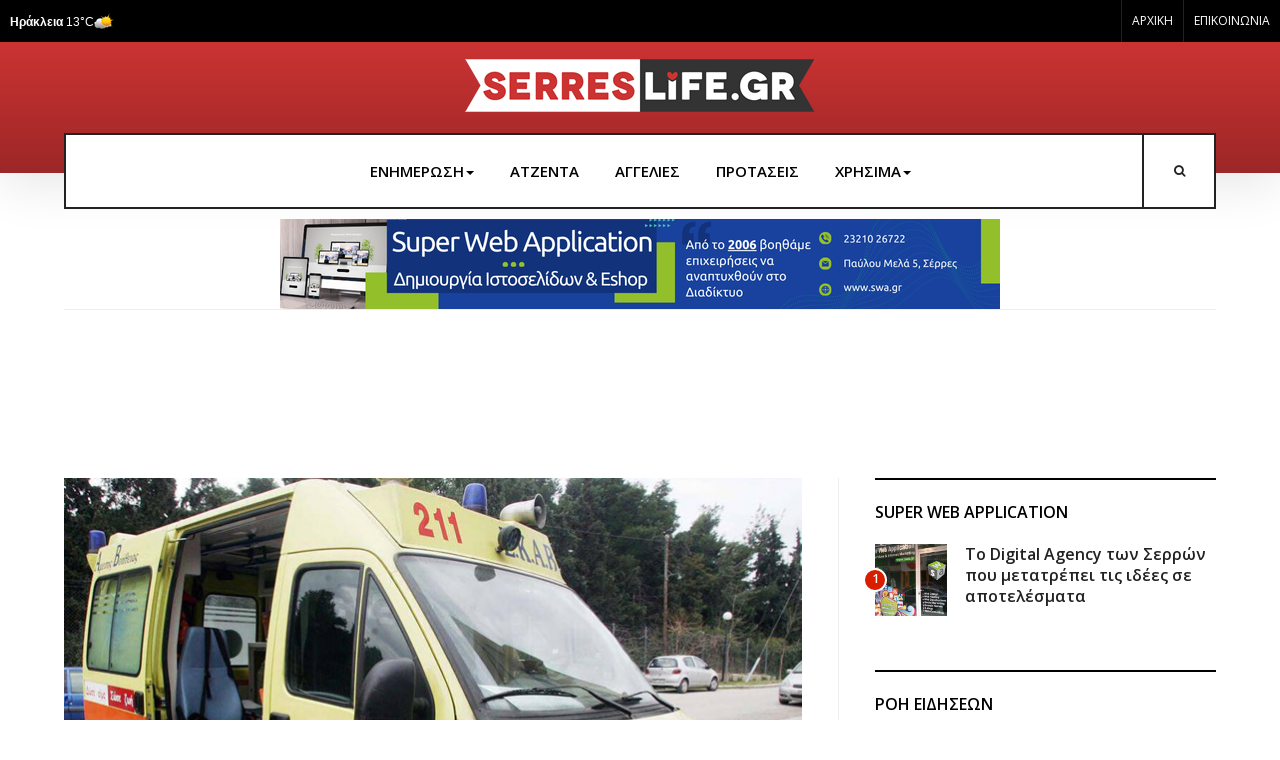

--- FILE ---
content_type: text/html; charset=utf-8
request_url: https://serreslife.gr/%CE%BA%CE%BF%CE%B9%CE%BD%CF%89%CE%BD%CE%B9%CE%B1/25602-%CE%B7%CE%BC%CE%B9%CF%86%CE%BF%CF%81%CF%84%CE%B7%CE%B3%CF%8C-%CF%80%CE%B1%CF%81%CE%AD%CF%83%CF%85%CF%81%CE%B5-%CE%BA%CE%B1%CE%B9-%CF%83%CE%BA%CF%8C%CF%84%CF%89%CF%83%CE%B5-45%CF%87%CF%81%CE%BF%CE%BD%CE%B7-%CF%83%CF%84%CE%B9%CF%82-%CF%83%CE%AD%CF%81%CF%81%CE%B5%CF%82.html
body_size: 11842
content:

<!DOCTYPE html>
<html lang="el-gr" dir="ltr"
  class='com_content view-article itemid-550 j31 mm-hover'>

<head>
  <base href="https://serreslife.gr/%CE%BA%CE%BF%CE%B9%CE%BD%CF%89%CE%BD%CE%B9%CE%B1/25602-%CE%B7%CE%BC%CE%B9%CF%86%CE%BF%CF%81%CF%84%CE%B7%CE%B3%CF%8C-%CF%80%CE%B1%CF%81%CE%AD%CF%83%CF%85%CF%81%CE%B5-%CE%BA%CE%B1%CE%B9-%CF%83%CE%BA%CF%8C%CF%84%CF%89%CF%83%CE%B5-45%CF%87%CF%81%CE%BF%CE%BD%CE%B7-%CF%83%CF%84%CE%B9%CF%82-%CF%83%CE%AD%CF%81%CF%81%CE%B5%CF%82.html" />
	<meta http-equiv="content-type" content="text/html; charset=utf-8" />
	<meta name="keywords" content="Ειδήσεις Σέρρες,Εκδηλώσεις Σέρρες,Επιχειρήσεις Σέρρες - Οδηγός Αγοράς Σερρών,serres news" />
	<meta name="og:title" content="Ημιφορτηγό παρέσυρε και σκότωσε 45χρονη στις Σέρρες" />
	<meta name="og:type" content="article" />
	<meta name="og:image" content="https://serreslife.gr/images/2019/ekav_big_foto.jpg" />
	<meta name="og:url" content="https://serreslife.gr/%CE%BA%CE%BF%CE%B9%CE%BD%CF%89%CE%BD%CE%B9%CE%B1/25602-%CE%B7%CE%BC%CE%B9%CF%86%CE%BF%CF%81%CF%84%CE%B7%CE%B3%CF%8C-%CF%80%CE%B1%CF%81%CE%AD%CF%83%CF%85%CF%81%CE%B5-%CE%BA%CE%B1%CE%B9-%CF%83%CE%BA%CF%8C%CF%84%CF%89%CF%83%CE%B5-45%CF%87%CF%81%CE%BF%CE%BD%CE%B7-%CF%83%CF%84%CE%B9%CF%82-%CF%83%CE%AD%CF%81%CF%81%CE%B5%CF%82.html" />
	<meta name="og:site_name" content="serresLife.gr - Ειδήσεις,εκδηλώσεις και ότι άλλο συμβαίνει στις Σέρρες" />
	<meta name="og:description" content="Πλήρης και έγκυρη ενημέρωση από το μεγαλύτερο και πιο ενημερωμένο portal στο Ν.Σερρών - 1ο στην προτίμηση των Σερραίων από το 2008" />
	<meta name="fb:app_id" content="418850558223897" />
	<meta name="author" content="serreslife" />
	<meta name="twitter:card" content="summary_large_image" />
	<meta name="twitter:title" content="Ημιφορτηγό παρέσυρε και σκότωσε 45χρονη στις Σέρρες" />
	<meta name="twitter:description" content="Θανατηφόρο τροχαίο με θύμα μια γυναίκα η οποία παρασύρθηκε από ημιφορτηγό με ξένες πινακίδες σημειώθηκε το απόγευμα του Σαββάτου στις..." />
	<meta name="twitter:image:src" content="https://serreslife.gr/images/2019/ekav_big_foto.jpg" />
	<meta name="description" content="Θανατηφόρο τροχαίο με θύμα μια γυναίκα η οποία παρασύρθηκε από ημιφορτηγό με ξένες πινακίδες σημειώθηκε το απόγευμα του Σαββάτου στις 19:50 στον Εθνικό Δρόμο..." />
	<meta name="generator" content="Joomla! - Open Source Content Management" />
	<title>Ημιφορτηγό παρέσυρε και σκότωσε 45χρονη στις Σέρρες</title>
	<link href="/templates/ja_allure/favicon.ico" rel="shortcut icon" type="image/vnd.microsoft.icon" />
	<link href="https://serreslife.gr/component/search/?Itemid=550&amp;catid=91&amp;id=25602&amp;format=opensearch" rel="search" title="Αναζήτηση serresLife.gr - Ειδήσεις,εκδηλώσεις και ότι άλλο συμβαίνει στις Σέρρες" type="application/opensearchdescription+xml" />
	<link href="/t3-assets/css/css-ca791-89483.css" rel="stylesheet" type="text/css" media="all" />
	<link href="/t3-assets/css/css-d840b-22600.css" rel="stylesheet" type="text/css" media="all" />
	<link href="https://fonts.googleapis.com/css?family=Open+Sans:400,500,600" rel="stylesheet" type="text/css" />
	<link href="/t3-assets/css/css-c4e5c-27222.css" rel="stylesheet" type="text/css" media="all" />
	<script src="/t3-assets/js/js-6176a-22600.js" type="text/javascript"></script>
	<script type="text/javascript">
jQuery(function($){ initTooltips(); $("body").on("subform-row-add", initTooltips); function initTooltips (event, container) { container = container || document;$(container).find(".hasTooltip").tooltip({"html": true,"container": "body"});} });jQuery(window).on('load',  function() {
				new JCaption('img.caption');
			});
	</script>
	<!-- Start: Google Structured Data -->
            
<script type="application/ld+json">
{
    "@context": "https://schema.org",
    "@type": "WebSite",
    "url": "https://www.serreslife.gr/",
    "potentialAction": {
        "@type": "SearchAction",
        "target": "https://serreslife.gr/index.php?option=com_finder&q={search_term}",
        "query-input": "required name=search_term"
    }
}
</script>

<script type="application/ld+json">
{
    "@context": "https://schema.org",
    "@type": "Organization",
    "url": "https://www.serreslife.gr/",
    "logo": "https://serreslife.gr/images/logo1.png"
}
</script>

<script type="application/ld+json">
{
    "@context": "https://schema.org",
    "@type": "Organization",
    "name": "serresLife.gr",
    "url": "https://www.serreslife.gr/",
    "sameAs": [
        "https://www.facebook.com/serreslife.gr",
        "https://twitter.com/serreslife",
        "https://plus.google.com/108556562671789749877",
        "https://www.instagram.com/serreslife/"
    ]
}
</script>

<script type="application/ld+json">
{
    "@context": "https://schema.org",
    "@type": "BreadcrumbList",
    "itemListElement": [
        {
            "@type": "ListItem",
            "position": 1,
            "item": {
                "@id": "https://serreslife.gr/",
                "name": "Αρχική"
            }
        },
        {
            "@type": "ListItem",
            "position": 2,
            "item": {
                "@id": "https://serreslife.gr/κοινωνια.html",
                "name": "ΚΟΙΝΩΝΙΑ"
            }
        },
        {
            "@type": "ListItem",
            "position": 3,
            "item": {
                "@id": "https://serreslife.gr/%CE%BA%CE%BF%CE%B9%CE%BD%CF%89%CE%BD%CE%B9%CE%B1/25602-%CE%B7%CE%BC%CE%B9%CF%86%CE%BF%CF%81%CF%84%CE%B7%CE%B3%CF%8C-%CF%80%CE%B1%CF%81%CE%AD%CF%83%CF%85%CF%81%CE%B5-%CE%BA%CE%B1%CE%B9-%CF%83%CE%BA%CF%8C%CF%84%CF%89%CF%83%CE%B5-45%CF%87%CF%81%CE%BF%CE%BD%CE%B7-%CF%83%CF%84%CE%B9%CF%82-%CF%83%CE%AD%CF%81%CF%81%CE%B5%CF%82.html",
                "name": "Ημιφορτηγό παρέσυρε και σκότωσε 45χρονη στις Σέρρες"
            }
        }
    ]
}
</script>
            <!-- End: Google Structured Data -->
	<meta property="og:title" content="Ημιφορτηγό παρέσυρε και σκότωσε 45χρονη στις Σέρρες" />
	<meta property="og:type" content="article" />
	<meta property="og:image" content="https://serreslife.gr/images/2019/ekav_big_foto.jpg" />
	<meta property="og:url" content="https://serreslife.gr/%CE%BA%CE%BF%CE%B9%CE%BD%CF%89%CE%BD%CE%B9%CE%B1/25602-%CE%B7%CE%BC%CE%B9%CF%86%CE%BF%CF%81%CF%84%CE%B7%CE%B3%CF%8C-%CF%80%CE%B1%CF%81%CE%AD%CF%83%CF%85%CF%81%CE%B5-%CE%BA%CE%B1%CE%B9-%CF%83%CE%BA%CF%8C%CF%84%CF%89%CF%83%CE%B5-45%CF%87%CF%81%CE%BF%CE%BD%CE%B7-%CF%83%CF%84%CE%B9%CF%82-%CF%83%CE%AD%CF%81%CF%81%CE%B5%CF%82.html" />
	<meta property="og:locale" content="el_GR" />
	<meta property="og:site_name" content="serresLife.gr - Ειδήσεις,εκδηλώσεις και ότι άλλο συμβαίνει στις Σέρρες" />
	<meta property="og:description" content="Θανατηφόρο τροχαίο με θύμα μια γυναίκα η οποία παρασύρθηκε από ημιφορτηγό με ξένες πινακίδες σημειώθηκε το απόγευμα του Σαββάτου στις 19:50 στον Εθνικό Δρόμο Σερρών – Προμαχώνα στο ύψος του Καμαρωτού." />
	<meta property="og:see_also" content="https://serreslife.gr/" />
	<meta property="profile:last_name" content="serreslife" />
	<meta property="fb:admins" content="90803558767" />
	<meta property="fb:app_id" content="418850558223897" />
	<meta property="article:published_time" content="2023-10-30 08:20:01" />
	<meta property="article:modified_time" content="2023-10-30 08:20:01" />
	<meta property="og:updated_time" content="2023-10-30 08:20:01" />

  
<!-- META FOR IOS & HANDHELD -->
	<meta name="viewport" content="width=device-width, initial-scale=1.0, maximum-scale=1.0, user-scalable=no"/>
	<style type="text/stylesheet">
		@-webkit-viewport   { width: device-width; }
		@-moz-viewport      { width: device-width; }
		@-ms-viewport       { width: device-width; }
		@-o-viewport        { width: device-width; }
		@viewport           { width: device-width; }
	</style>
	<script type="text/javascript">
		//<![CDATA[
		if (navigator.userAgent.match(/IEMobile\/10\.0/)) {
			var msViewportStyle = document.createElement("style");
			msViewportStyle.appendChild(
				document.createTextNode("@-ms-viewport{width:auto!important}")
			);
			document.getElementsByTagName("head")[0].appendChild(msViewportStyle);
		}
		//]]>
	</script>
<meta name="HandheldFriendly" content="true"/>
<meta name="apple-mobile-web-app-capable" content="YES"/>
<!-- //META FOR IOS & HANDHELD -->




<!-- Le HTML5 shim and media query for IE8 support -->
<!--[if lt IE 9]>
<script src="//cdnjs.cloudflare.com/ajax/libs/html5shiv/3.7.3/html5shiv.min.js"></script>
<script type="text/javascript" src="/plugins/system/t3/base-bs3/js/respond.min.js"></script>
<![endif]-->

<!-- You can add Google Analytics here or use T3 Injection feature -->

<style type="text/css"> @media print { body { display:none } } </style>

<script type="text/javascript">
document.addEventListener('dragstart', function(e){
    e.preventDefault();
});
document.addEventListener('copy', function(e){
    e.preventDefault();
	//alert('Το serresLife.gr Δεν Αντιγράφεται!');
});
</script>
<meta http-equiv="imagetoolbar" content="no">
<!-- Google tag (gtag.js) -->
<script async src="https://www.googletagmanager.com/gtag/js?id=UA-4154109-1"></script>
<script>
  window.dataLayer = window.dataLayer || [];
  function gtag(){dataLayer.push(arguments);}
  gtag('js', new Date());

  gtag('config', 'UA-4154109-1');
</script>
</head>

<body>

<div class="t3-wrapper"> <!-- Need this wrapper for off-canvas menu. Remove if you don't use of-canvas -->
  
<!-- TOPBAR -->
<div id="t3-topbar" class="clearfix t3-topbar">
      <div class="languageswitcherload pull-left">
      <!-- LANGUAGE SWITCHER -->
      <div class="languageswitcherload">
        

<div class="custom"  >
	<iframe scrolling="no" frameborder="0" class="weather" src="https://gr.k24.net/feeds/serreslife/" allowTransparency="true" style="height: 20px; width: 130px; background-color: #000000;"></iframe></div>

      </div>
      <!-- //LANGUAGE SWITCHER -->
    </div>
  
    <div class="topbar-right pull-right">
   <ul class="nav nav-pills nav-stacked menu">
<li class="item-101 default"><a href="/" class="">ΑΡΧΙΚΗ</a></li><li class="item-157"><a href="/contact-us.html" class="">ΕΠΙΚΟΙΝΩΝΙΑ</a></li></ul>

  </div>
  </div>
<!-- //TOPBAR -->


  
<!-- HEADER -->
<header id="t3-header" class="t3-header" >
	<!-- LOGO -->
	<div class="logo">
		<div class="logo-image logo-control">
			<a href="/" title="serresLife.gr - Το μεγαλύτερο portal των Σερρών">
									<img oncontextmenu="return false" class="logo-img" src="/images/logo.png" alt="serresLife.gr - Το μεγαλύτερο portal των Σερρών" />
													<img oncontextmenu="return false" class="logo-img-sm" src="/images/logo_mobile.png" alt="serresLife.gr - Το μεγαλύτερο portal των Σερρών" />
								<span>serresLife.gr - Το μεγαλύτερο portal των Σερρών</span>
			</a>
			<small class="site-slogan">The best portal in Serres</small>
		</div>
	</div>
	<!-- //LOGO -->
</header>
<!-- //HEADER -->


  
<!-- MAIN NAVIGATION -->
<nav id="t3-mainnav" class="wrap navbar navbar-default t3-mainnav has-search has-collapse ">
	<div class="container">
		<div class="wrap-items">
						<!-- HEAD SEARCH -->
			<div class="head-search-wrap ">
				<div class="search">
	<form action="/κοινωνια.html" method="post" class="form-inline form-search">
		<label for="mod-search-searchword" class="element-invisible">Αναζήτηση...</label> <input name="searchword" id="mod-search-searchword" maxlength="200"  class="form-control search-query" type="search" placeholder="Αναζήτηση..." />		<input type="hidden" name="task" value="search" />
		<input type="hidden" name="option" value="com_search" />
		<input type="hidden" name="Itemid" value="550" />
	</form>
</div>

			</div>
			<!-- //HEAD SEARCH -->
			
							<div class="t3-navbar-collapse navbar-collapse collapse"></div>
			
			<div class="t3-navbar navbar-collapse collapse">
						<ul class="nav navbar-nav">
			<li class="item-573 deeper dropdown parent">				<a class="dropdown-toggle" href="/"  data-toggle="dropdown">ΕΝΗΜΕΡΩΣΗ<em class="caret"></em></a>
				<ul class="dropdown-menu" role="menu"><li class="item-581">				<a href="/τοπικα.html" >ΤΟΠΙΚΑ</a>
				</li><li class="item-585 active">				<a href="/κοινωνια.html" >ΚΟΙΝΩΝΙΑ</a>
				</li><li class="item-587">				<a href="/αστυνομικα.html" >ΑΣΤΥΝΟΜΙΚΑ</a>
				</li><li class="item-586">				<a href="/δημοσ-σερρων.html" >ΔΗΜΟΣ ΣΕΡΡΩΝ</a>
				</li><li class="item-584">				<a href="/περιφερεια.html" >ΠΕΡΙΦΕΡΕΙΑ</a>
				</li><li class="item-583">				<a href="/πολιτικα.html" >ΠΟΛΙΤΙΚΑ</a>
				</li><li class="item-588">				<a href="/αθλητικα.html" >ΑΘΛΗΤΙΚΑ</a>
				</li><li class="item-589">				<a href="/αρθρα-αποψεισ.html" >ΑΠΟΨΕΙΣ</a>
				</li></ul></li><li class="item-593">				<a href="/πολιτιστικα.html" >ΑΤΖΕΝΤΑ</a>
				</li><li class="item-571">				<a href="/εργασια-σερρεσ.html" >ΑΓΓΕΛΙΕΣ</a>
				</li><li class="item-580">				<a href="/προτασεισ.html" >ΠΡΟΤΑΣΕΙΣ</a>
				</li><li class="item-574 deeper dropdown parent">				<a class="dropdown-toggle" href="#"  data-toggle="dropdown">ΧΡΗΣΙΜΑ<em class="caret"></em></a>
				<ul class="dropdown-menu" role="menu"><li class="item-575">				<a href="/blog/giatroiserres.html" >Γιατροί Σερρών</a>
				</li><li class="item-579">				<a href="/blog/farmakeiaserres.html" >Φαρμακεία Σερρών</a>
				</li><li class="item-576">				<a href="/blog/xrisimatilefwna.html" >Χρήσιμα Τηλέφωνα Σερρών</a>
				</li><li class="item-577">				<a href="/blog/cinemaserres.html" >Πάμε Σινεμά στις Σέρρες</a>
				</li><li class="item-605">				<a href="/blog/ο-καιρός-στις-σέρρες.html" >Ο καιρός στις Σέρρες</a>
				</li></ul></li>		</ul>
	
			</div>

						<!-- HEAD SEARCH -->
			<div class="head-search ">
				<button type="button" class="btn btn-search">
				  <span class="fa fa-search"></span>
				  <span class="fa fa-close"></span>
				  <span class="element-invisible">head-search</span>
				</button>
			</div>
			<!-- //HEAD SEARCH -->
			
			<!-- Brand and toggle get grouped for better mobile display -->
			<div class="navbar-header">
														<button type="button" class="navbar-toggle" data-toggle="collapse" data-target=".t3-navbar-collapse">
						<span class="fa fa-bars"></span>
						<span class="element-invisible">navbar-toggle</span>
					</button>
				
							</div>
		</div>
	</div>
</nav>
<!-- //MAIN NAVIGATION -->

<!-- //BANNER -->
<div class="container">
	<div class="banner-top">
 		

<div class="custom"  >
	<div align="center"><a href="https://www.swa.gr" target="_blank" rel="noopener"><img oncontextmenu="return false" src="/images/banners/swa25.png" alt="swa" /></a></div></div>

 	</div>
</div>
<!-- //BANNER -->


  


  

  
    

  


  
<!-- BANNER -->
<div class="banner-wrap">
  <div class="container">
  	<div class="banner-2">
      

<div class="custom"  >
	<div align="center">
<script async src="//pagead2.googlesyndication.com/pagead/js/adsbygoogle.js"></script>
<!-- Πλατιά Μεγάλη -->
<ins class="adsbygoogle"
     style="display:inline-block;width:970px;height:90px"
     data-ad-client="ca-pub-1361965285300698"
     data-ad-slot="5638541582"></ins>
<script>
(adsbygoogle = window.adsbygoogle || []).push({});
</script>
</div></div>

    </div>
  </div>
</div>
<!-- //BANNER -->


  

  


  
<div id="t3-mainbody" class="container t3-mainbody one-sidebar-right">
	<div class="row equal-height">

		<!-- MAIN CONTENT -->
		<div id="t3-content" class="t3-content col col-xs-12 col-sm-8">
			
			
<div class="item-page" itemscope itemtype="https://schema.org/Article">

	
	<!-- Article -->
	<article class="cat-purple" itemscope itemtype="http://schema.org/Article">
	  <meta itemscope itemprop="mainEntityOfPage"  itemType="https://schema.org/WebPage" itemid="https://google.com/article"/>
		<meta itemprop="inLanguage" content="el-GR" />

		<!-- Video - Gallery -->
				<div class="ja-media-content ">
					</div>
		<!-- // Video - Gallery -->
		<!-- Image full -->
					
	<div class="pull-left item-image article-image article-image-full">
    <span itemprop="image" itemscope itemtype="https://schema.org/ImageObject">
      <img
                src="/images/2019/ekav_big_foto.jpg"
        alt="" itemprop="url" />
      <meta itemprop="height" content="auto" />
      <meta itemprop="width" content="auto" />
    </span>
	</div>

				<!-- // Image full -->

					
<header class="article-header clearfix">
	<h1 class="article-title" itemprop="headline">
					<a href="/κοινωνια/25602-ημιφορτηγό-παρέσυρε-και-σκότωσε-45χρονη-στις-σέρρες.html" itemprop="url" title="Ημιφορτηγό παρέσυρε και σκότωσε 45χρονη στις Σέρρες">
				Ημιφορτηγό παρέσυρε και σκότωσε 45χρονη στις Σέρρες</a>
			</h1>

			</header>
				
				
		
  	<!-- Aside -->
				<!-- // Aside -->

		
				<meta itemprop="description" content="Θανατηφόρο τροχαίο με θύμα μια γυναίκα η οποία παρασύρθηκε από ημιφορτηγό με ξένες πινακίδες σημειώθηκε το απόγευμα του Σαββάτου στις 19:50 στον Εθνικό Δρόμο Σερρών – Προμαχώνα στο ύψος του Καμαρωτού." />
<meta itemprop="image" content="https://serreslife.gr/images/2019/ekav_big_foto.jpg" />
							
		
			
			<section class="article-content clearfix" itemprop="articleBody">
				<script async src="https://pagead2.googlesyndication.com/pagead/js/adsbygoogle.js?client=ca-pub-1361965285300698"
     crossorigin="anonymous"></script>
<ins class="adsbygoogle"
     style="display:block; text-align:center;"
     data-ad-layout="in-article"
     data-ad-format="fluid"
     data-ad-client="ca-pub-1361965285300698"
     data-ad-slot="4221412112"></ins>
<script>
     (adsbygoogle = window.adsbygoogle || []).push({});
</script><br><p>Θανατηφόρο τροχαίο με θύμα μια γυναίκα η οποία παρασύρθηκε από ημιφορτηγό με ξένες πινακίδες σημειώθηκε το απόγευμα του Σαββάτου στις 19:50 στον Εθνικό Δρόμο Σερρών – Προμαχώνα στο ύψος του Καμαρωτού.</p>
 
<p>Σύμφωνα με πληροφορίες της ΕΡΤ Σερρών η 45χρονη γυναίκα περπατούσε στην άκρη του δρόμου όταν και την παρέσυρε το ημιφορτηγό, που κινούνταν με κατεύθυνση προς Σέρρες τραυματίζοντας την θανάσιμα.</p>
<p>Αξίζει να σημειωθεί ότι την ίδια γυναίκα, που είναι από το Καμαρωτό, είχε παρασύρει και πάλι πριν από δύο χρόνια στο ίδιο σημείο φορτηγό αλλά τότε είχε επιζήσει.</p>
<p>Στο σημείο έσπευσαν αστυνομία και ασθενοφόρο του ΕΚΑΒ.</p>
<p>Τα αίτια του τροχαίου διερευνώνται από το τμήμα τροχαίας Σερρών.</p>
<hr />
<p><em>Πηγή: ΕΡΑ ΣΕΡΡΩΝ - Συντάκτης: Βασίλης Αναστασιάδης</em></p>
	  
<div class="well well-small">

<h2>Διαβάστε επίσης: </h2>

		
	<div class="row-fluid">
		<div class="span6 pull-left">
    
<ul>
   	<li>
			<span class="" title="Info::Created On: Mon, 24 Nov 2025, 07:59:27&lt;br /&gt;Number of views: 394&lt;br /&gt;">
				<a title="" href="/κοινωνια/26723-νεκρός-ο-86χρονος-κυνηγός-που-αγνοούνταν-στο-καλόκαστρο-σερρών.html" >Νεκρός ο 86χρονος κυνηγός που αγνοούνταν στο Καλόκαστρο Σερρών</a>
			</span>
		 
			<span class="jvrel_desctext">
				Τραγική κατάληξη είχε η επιχείρηση αναζήτησης του 86χρονου κυνηγού ο οποίος αγνοούνταν από το μεσημέρι της Παρασκευής σε ορεινή περιοχή στο Καλόκαστρο του Δήμου...			</span>
	</li>
</ul>
  
</div>
		<div class="span6 pull-right">
    
<ul>
   	<li>
			<span class="" title="Info::Created On: Fri, 14 Nov 2025, 08:32:20&lt;br /&gt;Number of views: 160&lt;br /&gt;">
				<a title="" href="/κοινωνια/26711-ξανά-ισόβια-στον-25χρονο-που-σκότωσε-20χρονο-στην-άνω-καμήλα-σερρών-για-λόγους-ερωτικής-αντιζηλίας.html" >Ξανά ισόβια στον 25χρονο που σκότωσε 20χρονο στην Άνω Καμήλα Σερρών για λόγους ερωτικής αντιζηλίας</a>
			</span>
		 
			<span class="jvrel_desctext">
				Σε ισόβια κάθειρξη καταδικάστηκε και από το Εφετείο ο 25χρονος, που σκότωσε έναν 20χρονο, στην Άνω Καμήλα Σερρών, καρφώνοντάς τον με μαχαίρι στην καρδιά, ενώ στ...			</span>
	</li>
</ul>
  
</div>
		<div class="clearfix"></div>
	</div>
		
	<div class="row-fluid">
		<div class="span6 pull-left">
    
<ul>
   	<li>
			<span class="" title="Info::Created On: Tue, 04 Nov 2025, 08:23:14&lt;br /&gt;Number of views: 1255&lt;br /&gt;">
				<a title="" href="/κοινωνια/26693-σέρρες-γέννησε-στο-ασθενοφόρο-καθ’-οδόν-για-το-νοσοκομείο.html" >Σέρρες: Γέννησε στο ασθενοφόρο καθ’ οδόν για το νοσοκομείο</a>
			</span>
		 
			<span class="jvrel_desctext">
				Σε ασθενοφόρο του ΕΚΑΒ, γέννησε έγκυος γυναίκα, κατευθυνόμενη προς το νοσοκομείο Σερρών.

Η ετοιμόγεννή γυναίκα πήγε στο Κ.Υ. Ηράκλειας και από δόθηκε η εντολ...			</span>
	</li>
</ul>
  
</div>
		<div class="span6 pull-right">
    
<ul>
   	<li>
			<span class="" title="Info::Created On: Thu, 30 Oct 2025, 07:56:33&lt;br /&gt;Number of views: 1064&lt;br /&gt;">
				<a title="" href="/κοινωνια/26689-οριοθετήθηκε-η-φωτιά-σε-εργοστάσιο-πέλλετ-στις-σέρρες.html" >Οριοθετήθηκε η φωτιά σε εργοστάσιο πέλλετ στις Σέρρες</a>
			</span>
		 
			<span class="jvrel_desctext">
				Συνεχίζεται το έργο της κατάσβεσης της φωτιάς που ξέσπασε στις 4 τα ξημερώματα στον αύλειο χώρο εργοστασίου πέλλετ στο Νέο Σούλι Σερρών.

Η φωτιά είναι πλέον ...			</span>
	</li>
</ul>
  
</div>
		<div class="clearfix"></div>
	</div>
		
	<div class="row-fluid">
		<div class="span6 pull-left">
    
<ul>
   	<li>
			<span class="" title="Info::Created On: Tue, 21 Oct 2025, 10:27:53&lt;br /&gt;Number of views: 2515&lt;br /&gt;">
				<a title="" href="/κοινωνια/26673-θλίψη-στις-σέρρες-«έφυγε»-από-τη-ζωή-ο-στέλιος-μετσιμενίδης.html" >Θλίψη στις Σέρρες: «Έφυγε» από τη ζωή ο Στέλιος Μετσιμενίδης</a>
			</span>
		 
			<span class="jvrel_desctext">
				Σοκαρισμένη είναι η κοινωνία των Σερρών από τον θάνατο του γνωστού επιχειρηματία Στέλιου Μετσιμενιδη.

Έφυγε ξαφνικά από τη ζωή, σε ηλικία 44 ετών, προδομένος...			</span>
	</li>
</ul>
  
</div>
		<div class="span6 pull-right">
    
<ul>
   	<li>
			<span class="" title="Info::Created On: Mon, 20 Oct 2025, 07:22:22&lt;br /&gt;Number of views: 961&lt;br /&gt;">
				<a title="" href="/κοινωνια/26668-βρέθηκε-ο-35χρονος-αγνοούμενος-από-τη-μαυροθάλασσα-σερρών.html" >Βρέθηκε ο 35χρονος αγνοούμενος από τη Μαυροθάλασσα Σερρών</a>
			</span>
		 
			<span class="jvrel_desctext">
				Αίσιο τέλος είχε η εξαφάνιση του 35χρονου Δημήτρη Ιωάννου από την Μαυροθάλασσα του Δήμου Βισαλτίας Σερρών.

Το ανακοίνωσε την Κυριακή 19/10 ο πρόεδρος της εθε...			</span>
	</li>
</ul>
  
</div>
		<div class="clearfix"></div>
	</div>
		
	<div class="row-fluid">
		<div class="span6 pull-left">
    
<ul>
   	<li>
			<span class="" title="Info::Created On: Tue, 14 Oct 2025, 11:36:20&lt;br /&gt;Number of views: 271&lt;br /&gt;">
				<a title="" href="/κοινωνια/26660-τροχαίο-στις-σέρρες-αυτοκίνητο-καρφώθηκε-σε-συνεργείο-μετά-από-σύγκρουση-με-σχολικό.html" >Τροχαίο στις Σέρρες: Αυτοκίνητο καρφώθηκε σε συνεργείο μετά από σύγκρουση με σχολικό</a>
			</span>
		 
			<span class="jvrel_desctext">
				Σοβαρό τροχαίο ατύχημα σημειώθηκε τη Δευτέρα στις Σέρρες, όπου αυτοκίνητο χτύπησε με σχολικό λεωφορείο, εξετράπη της πορείας του και καρφώθηκε σε τζαμαρία συνερ...			</span>
	</li>
</ul>
  
</div>
		<div class="span6 pull-right">
    
<ul>
   	<li>
			<span class="" title="Info::Created On: Tue, 07 Oct 2025, 09:36:00&lt;br /&gt;Number of views: 1939&lt;br /&gt;">
				<a title="" href="/κοινωνια/26644-νεκρή-γυναίκα-σε-τροχαίο-στην-ε-ο-σερρών-δράμας.html" >Νεκρή γυναίκα σε τροχαίο στην Ε.Ο. Σερρών Δράμας</a>
			</span>
		 
			<span class="jvrel_desctext">
				Τροχαίο δυστύχημα σημειώθηκε στις 09:45 στον Ε.Ο. Σερρών Δράμας λίγο πριν τη Νέα Ζίχνη στη διασταύρωση της Νέας Πέτρας. Σύμφωνα με πληροφορίες της ΕΡΤ Σερρών στ...			</span>
	</li>
</ul>
  
</div>
		<div class="clearfix"></div>
	</div>

</div>
<div align="center">
<script async src="https://pagead2.googlesyndication.com/pagead/js/adsbygoogle.js?client=ca-pub-1361965285300698"
     crossorigin="anonymous"></script>
<!-- inside_articles_new -->
<ins class="adsbygoogle"
     style="display:block"
     data-ad-client="ca-pub-1361965285300698"
     data-ad-slot="1791716980"
     data-ad-format="auto"
     data-full-width-responsive="true"></ins>
<script>
     (adsbygoogle = window.adsbygoogle || []).push({});
</script>
</div>			</section>

			<!-- Item tags -->
						<!-- // Item tags -->

			<!-- Footer -->
												<footer class="article-footer clearfix">
													<dl class="article-info  muted">

		
			<dt class="article-info-term">
													Πληροφοριακά Στοιχεία							</dt>

							
<dd class="createdby hasTooltip" itemprop="author" title="Γράφτηκε από τον/την ">
	By 
			<span itemprop="name">serreslife</span>
	  <span style="display: none;" itemprop="publisher" itemscope itemtype="https://schema.org/Organization">
  <span itemprop="logo" itemscope itemtype="https://schema.org/ImageObject">
    <img oncontextmenu="return false" src="https://serreslife.gr//templates/ja_allure/images/logo.png" alt="logo" itemprop="url" />
    <meta itemprop="width" content="auto" />
    <meta itemprop="height" content="auto" />
  </span>
  <meta itemprop="name" content="serreslife"/>
  </span>
</dd>
			
			
										<dd class="published hasTooltip" title="Δημοσιεύθηκε :  ">
				<i class="fa fa-calendar"></i>
				<time datetime="2023-10-30T08:20:01+00:00" itemprop="datePublished">
					30 Οκτ 2023          <meta  itemprop="datePublished" content="2023-10-30T08:20:01+00:00" />
          <meta  itemprop="dateModified" content="2023-10-30T08:20:01+00:00" />
				</time>
			</dd>
					
					
			
										<dd class="hits">
					<i class="fa fa-eye"></i>
					<meta itemprop="interactionCount" content="UserPageVisits:7464" />
					Εμφανίσεις: 7464			</dd>						</dl>

											</footer>
										<!-- // Footer -->

			<hr class="divider-vertical" /><ul class="pager pagenav">
	<li class="previous">
		<a class="hasTooltip" title="Αυτοκίνητο προσέκρουσε σε κολόνα και σε σταθμευμένα οχήματα στις Σέρρες" aria-label="Προηγούμενο άρθρο: Αυτοκίνητο προσέκρουσε σε κολόνα και σε σταθμευμένα οχήματα στις Σέρρες" href="/κοινωνια/25606-αυτοκίνητο-προσέκρουσε-σε-κολόνα-και-σε-σταθμευμένα-οχήματα-στις-σέρρες.html" rel="prev">
			<span class="icon-chevron-left" aria-hidden="true"></span> <span aria-hidden="true">Προηγούμενο</span>		</a>
	</li>
	<li class="next">
		<a class="hasTooltip" title="Μητροπολίτης Σιδηροκάστρου: Ζητά παρέμβαση εισαγγελέα για την παράσταση του Μάρκου Σεφερλή " aria-label="Επόμενο άρθρο: Μητροπολίτης Σιδηροκάστρου: Ζητά παρέμβαση εισαγγελέα για την παράσταση του Μάρκου Σεφερλή " href="/κοινωνια/25587-μητροπολίτης-σιδηροκάστρου-ζητά-παρέμβαση-εισαγγελέα-για-την-παράσταση-του-μάρκου-σεφερλή.html" rel="next">
			<span aria-hidden="true">Επόμενο</span> <span class="icon-chevron-right" aria-hidden="true"></span>		</a>
	</li>
</ul>
			
			
						
	</article>
	<!-- //Article -->

	
		</div>

		</div>
		<!-- //MAIN CONTENT -->

		<!-- SIDEBAR RIGHT -->
		<div class="t3-sidebar t3-sidebar-right col col-xs-12 col-sm-4 ">
			<div class="t3-module module " id="Mod219"><div class="module-inner"><h3 class="module-title "><span>Super Web Application</span></h3><div class="module-ct "><div class="ja-news ja-news-5 " itemscope itemtype="https://schema.org/Article">
											<div class="news-item clearfix link-default">

				<div class="intro-image">
					
<div class="pull-left item-image" itemprop="image">

  <a href="/προτασεισ/26682-το-digital-agency-των-σερρών-που-μετατρέπει-τις-ιδέες-σε-αποτελέσματα.html" itemprop="url">
   <img oncontextmenu="return false"  src="/images/2020/swa_foto.jpg" alt="" itemprop="thumbnailUrl"/>
  </a>
</div>
					<span>1</span>
				</div>

				<div class="article-content">
					
											<h5 class="mod-articles-category-title "><a href="/προτασεισ/26682-το-digital-agency-των-σερρών-που-μετατρέπει-τις-ιδέες-σε-αποτελέσματα.html">Το Digital Agency των Σερρών που μετατρέπει τις ιδέες σε αποτελέσματα</a></h5>
					
					<aside class="article-aside aside-before-title">
						<dl class="article-info muted">
							<dt class="article-info-term">Details</dt>
							
							
													</dl>
					</aside>

					
					
									</div>
			</div>
			</div>
</div></div></div><div class="t3-module module roi " id="Mod153"><div class="module-inner"><h3 class="module-title "><span>ΡΟΗ ΕΙΔΗΣΕΩΝ</span></h3><div class="module-ct "><ul class="category-module roi mod-list">
						<li>
									<a class="mod-articles-category-title " href="/τοπικα/26744-υποχρεωτικός-ο-εφοδιασμός-με-αντιολισθητικές-αλυσίδες-σε-όλο-το-οδικό-δίκτυο.html">Υποχρεωτικός ο εφοδιασμός με αντιολισθητικές αλυσίδες σε όλο το οδικό δίκτυο </a>
				
				
				
				
				
				
				
							</li>
					<li>
									<a class="mod-articles-category-title " href="/τοπικα/26743-άνοιξε-ο-μεθοριακός-σταθμός-του-προμαχώνα-για-τα-φορτηγά.html">Άνοιξε ο μεθοριακός σταθμός του Προμαχώνα για τα φορτηγά</a>
				
				
				
				
				
				
				
							</li>
					<li>
									<a class="mod-articles-category-title " href="/τοπικα/26740-το-εορταστικό-ωράριο-λειτουργίας-των-καταστημάτων-στις-σέρρες-25.html">Το εορταστικό ωράριο λειτουργίας των καταστημάτων στις Σέρρες</a>
				
				
				
				
				
				
				
							</li>
					<li>
									<a class="mod-articles-category-title " href="/τοπικα/26732-ανοιχτά-προαιρετικά-τα-καταστήματα-στις-σέρρες-την-κυριακή-30-νοεμβρίου.html">Ανοιχτά προαιρετικά τα καταστήματα στις Σέρρες την Κυριακή 30 Νοεμβρίου</a>
				
				
				
				
				
				
				
							</li>
					<li>
									<a class="mod-articles-category-title " href="/αστυνομικα/26730-καταγγελία-για-απαράδεκτες-συνθήκες-εργασίας-στο-κέντρο-μεταναστών-σερρών.html">Καταγγελία για Απαράδεκτες Συνθήκες Εργασίας στο Κέντρο Μεταναστών Σερρών</a>
				
				
				
				
				
				
				
							</li>
					<li>
									<a class="mod-articles-category-title " href="/κοινωνια/26723-νεκρός-ο-86χρονος-κυνηγός-που-αγνοούνταν-στο-καλόκαστρο-σερρών.html">Νεκρός ο 86χρονος κυνηγός που αγνοούνταν στο Καλόκαστρο Σερρών</a>
				
				
				
				
				
				
				
							</li>
			</ul>
</div></div></div><div class="t3-module module " id="Mod154"><div class="module-inner"><div class="module-ct no-title">

<div class="custom"  >
	<script async src="https://pagead2.googlesyndication.com/pagead/js/adsbygoogle.js?client=ca-pub-1361965285300698"
     crossorigin="anonymous"></script>
<!-- Αριστερό τετράγωνο -->
<ins class="adsbygoogle"
     style="display:inline-block;width:300px;height:250px"
     data-ad-client="ca-pub-1361965285300698"
     data-ad-slot="8929772971"></ins>
<script>
     (adsbygoogle = window.adsbygoogle || []).push({});
</script></div>
</div></div></div><div class="t3-module modulenbg " id="Mod217"><div class="module-inner"><div class="module-ct no-title">

<div class="customnbg"  >
	<p><a href="https://www.swa.gr/" target="_blank" rel="noopener"><img oncontextmenu="return false" src="/images/banners/eshop_swa25.gif" alt="swa" /></a></p></div>
</div></div></div><div class="t3-module module " id="Mod101"><div class="module-inner"><h3 class="module-title "><span>ΤΑ ΔΗΜΟΦΙΛΗ ΤΗΣ ΕΒΔΟΜΑΔΟΣ</span></h3><div class="module-ct "><div class="ja-news ja-news-5 " itemscope itemtype="https://schema.org/Article">
											<div class="news-item clearfix link-default">

				<div class="intro-image">
					
<div class="pull-left item-image" itemprop="image">

  <a href="/εργασια-σερρεσ/25130-κρι-κρι-αε-ανοιχτές-θέσεις-εργασίας.html" itemprop="url">
   <img oncontextmenu="return false"  src="/images/2020/ergasiaserres.jpg" alt="" itemprop="thumbnailUrl"/>
  </a>
</div>
					<span>1</span>
				</div>

				<div class="article-content">
					
											<h5 class="mod-articles-category-title "><a href="/εργασια-σερρεσ/25130-κρι-κρι-αε-ανοιχτές-θέσεις-εργασίας.html">ΚΡΙ ΚΡΙ ΑΕ: Ανοιχτές Θέσεις Εργασίας</a></h5>
					
					<aside class="article-aside aside-before-title">
						<dl class="article-info muted">
							<dt class="article-info-term">Details</dt>
							
															<dd class="mod-articles-category-date">
									03 Δεκ 2025								</dd>
							
													</dl>
					</aside>

					
					
									</div>
			</div>
								<div class="news-item clearfix link-default">

				<div class="intro-image">
					
<div class="pull-left item-image" itemprop="image">

  <a href="/αγροτικα/26737-αγρότες-στoν-προμαχώνα-παρέκαψαν-το-μπλόκο-των-αστυνομικών.html" itemprop="url">
   <img oncontextmenu="return false"  src="/images/2020/agrotes_leukonas25.jpg" alt="" itemprop="thumbnailUrl"/>
  </a>
</div>
					<span>2</span>
				</div>

				<div class="article-content">
					
											<h5 class="mod-articles-category-title "><a href="/αγροτικα/26737-αγρότες-στoν-προμαχώνα-παρέκαψαν-το-μπλόκο-των-αστυνομικών.html">Αγρότες στoν Προμαχώνα παρέκαψαν το μπλόκο των αστυνομικών</a></h5>
					
					<aside class="article-aside aside-before-title">
						<dl class="article-info muted">
							<dt class="article-info-term">Details</dt>
							
															<dd class="mod-articles-category-date">
									03 Δεκ 2025								</dd>
							
													</dl>
					</aside>

					
					
									</div>
			</div>
								<div class="news-item clearfix link-default">

				<div class="intro-image">
					
<div class="pull-left item-image" itemprop="image">

  <a href="/αγροτικα/26738-σέρρες-αγρότες-αναζητούν-περάσματα-προς-τον-προμαχώνα-η-πορεία-των-τρακτέρ-σταμάτησε-στο-2ο-μπλόκο-της-αστυνομίας.html" itemprop="url">
   <img oncontextmenu="return false"  src="/images/agrotes_sidirokastro_25.jpg" alt="" itemprop="thumbnailUrl"/>
  </a>
</div>
					<span>3</span>
				</div>

				<div class="article-content">
					
											<h5 class="mod-articles-category-title "><a href="/αγροτικα/26738-σέρρες-αγρότες-αναζητούν-περάσματα-προς-τον-προμαχώνα-η-πορεία-των-τρακτέρ-σταμάτησε-στο-2ο-μπλόκο-της-αστυνομίας.html">Σέρρες: Αγρότες αναζητούν περάσματα προς τον Προμαχώνα - Η πορεία των τρακτέρ σταμάτησε στο 2ο μπλόκο της Αστυνομίας</a></h5>
					
					<aside class="article-aside aside-before-title">
						<dl class="article-info muted">
							<dt class="article-info-term">Details</dt>
							
															<dd class="mod-articles-category-date">
									03 Δεκ 2025								</dd>
							
													</dl>
					</aside>

					
					
									</div>
			</div>
								<div class="news-item clearfix link-default">

				<div class="intro-image">
					
<div class="pull-left item-image" itemprop="image">

  <a href="/αγροτικα/26741-έκλεισαν-το-τελωνείο-του-προμαχώνα-για-τα-φορτηγά-οι-αγρότες-των-σερρών.html" itemprop="url">
   <img oncontextmenu="return false"  src="/images/2020/agrotes_promaxonas_close.jpg" alt="" itemprop="thumbnailUrl"/>
  </a>
</div>
					<span>4</span>
				</div>

				<div class="article-content">
					
											<h5 class="mod-articles-category-title "><a href="/αγροτικα/26741-έκλεισαν-το-τελωνείο-του-προμαχώνα-για-τα-φορτηγά-οι-αγρότες-των-σερρών.html">Έκλεισαν το τελωνείο του Προμαχώνα για τα φορτηγά οι αγρότες των Σερρών</a></h5>
					
					<aside class="article-aside aside-before-title">
						<dl class="article-info muted">
							<dt class="article-info-term">Details</dt>
							
															<dd class="mod-articles-category-date">
									04 Δεκ 2025								</dd>
							
													</dl>
					</aside>

					
					
									</div>
			</div>
								<div class="news-item clearfix link-default">

				<div class="intro-image">
					
<div class="pull-left item-image" itemprop="image">

  <a href="/αγροτικα/26735-μπλόκο-στον-προμαχώνα-το-μεσημέρι-της-τετάρτης-αποφάσισαν-οι-αγρότες.html" itemprop="url">
   <img oncontextmenu="return false"  src="/images/2020/agrotes_akropol25.jpg" alt="" itemprop="thumbnailUrl"/>
  </a>
</div>
					<span>5</span>
				</div>

				<div class="article-content">
					
											<h5 class="mod-articles-category-title "><a href="/αγροτικα/26735-μπλόκο-στον-προμαχώνα-το-μεσημέρι-της-τετάρτης-αποφάσισαν-οι-αγρότες.html">Μπλόκο στον Προμαχώνα το μεσημέρι της Τετάρτης αποφάσισαν οι αγρότες</a></h5>
					
					<aside class="article-aside aside-before-title">
						<dl class="article-info muted">
							<dt class="article-info-term">Details</dt>
							
															<dd class="mod-articles-category-date">
									02 Δεκ 2025								</dd>
							
													</dl>
					</aside>

					
					
									</div>
			</div>
			</div>
</div></div></div><div class="t3-module module " id="Mod155"><div class="module-inner"><div class="module-ct no-title">

<div class="custom"  >
	<script async src="//pagead2.googlesyndication.com/pagead/js/adsbygoogle.js"></script>
<!-- Δεξιά μεγάλη κάθετη -->
<ins class="adsbygoogle"
     style="display:inline-block;width:300px;height:600px"
     data-ad-client="ca-pub-1361965285300698"
     data-ad-slot="7313438975"></ins>
<script>
(adsbygoogle = window.adsbygoogle || []).push({});
</script></div>
</div></div></div><div class="t3-module module " id="Mod161"><div class="module-inner"><h3 class="module-title "><span>Who's Online</span></h3><div class="module-ct ">
			<p>Αυτήν τη στιγμή επισκέπτονται την ιστοσελίδα μας 201&#160;επισκέπτες</p>

</div></div></div><div class="t3-module module " id="Mod102"><div class="module-inner"><div class="module-ct no-title">

<div class="custom"  >
	<ul class="list-social">
<li><a target="_blank" href="https://www.facebook.com/serreslife.gr"><i class="fa fa-facebook" aria-hidden="true"></i></a></li>
<li><a target="_blank" href="https://www.instagram.com/serreslife/"><i class="fa fa-instagram" aria-hidden="true"></i></a></li>
<li><a target="_blank" href="https://plus.google.com/108556562671789749877"><i class="fa fa-google" aria-hidden="true"></i></a></li>
<li><a target="_blank" href="https://twitter.com/serreslife"><i class="fa fa-twitter" aria-hidden="true"></i></a></li>
</ul></div>
</div></div></div>
		</div>
		<!-- //SIDEBAR RIGHT -->

	</div>
</div> 



  


  

  


  
<!-- BACK TOP TOP BUTTON -->
<div id="back-to-top" data-spy="affix" data-offset-top="200" class="back-to-top hidden-xs hidden-sm affix-top">
  <button class="btn btn-primary" title="Back to Top">
  	<span class="fa fa-long-arrow-up" aria-hidden="true"></span>
  	<span class="element-invisible">back-to-top</span>
  </button>
</div>

<script type="text/javascript">
(function($) {
  // Back to top
  $('#back-to-top').on('click', function(){
    $("html, body").animate({scrollTop: 0}, 500);
    return false;
  });
})(jQuery);
</script>
<!-- BACK TO TOP BUTTON -->

<!-- FOOTER -->
<footer id="t3-footer" class="wrap t3-footer text-center">
	<section class="t3-copyright-wrap">
		<div class="container">
			<div class="t3-copyright">
									<div class="t3-logo-footer">
						<img oncontextmenu="return false" src="/images/logo_footer.png" alt="">
					</div>
				
								<div class="menu-footer">
					<ul class="nav nav-pills nav-stacked menu">
<li class="item-544 parent"><a href="/news.html" class="">ΕΝΗΜΕΡΩΣΗ</a></li><li class="item-546"><a href="/τοπικα.html" class="">ΤΟΠΙΚΑ</a></li><li class="item-547"><a href="/πολιτικα.html" class="">ΠΟΛΙΤΙΚΑ</a></li><li class="item-548"><a href="/περιφερεια.html" class="">ΠΕΡΙΦΕΡΕΙΑ</a></li><li class="item-550 current active"><a href="/κοινωνια.html" class="">ΚΟΙΝΩΝΙΑ</a></li><li class="item-551"><a href="/επιμελητηριο.html" class="">ΕΠΙΜΕΛΗΤΗΡΙΟ</a></li><li class="item-552"><a href="/αγροτικα.html" class="">ΑΓΡΟΤΙΚΑ</a></li><li class="item-553"><a href="/δημοσ-σερρων.html" class="">ΔΗΜΟΣ ΣΕΡΡΩΝ</a></li><li class="item-554"><a href="/βουλευτεσ.html" class="">ΒΟΥΛΕΥΤΕΣ</a></li><li class="item-555"><a href="/αστυνομικα.html" class="">ΑΣΤΥΝΟΜΙΚΑ</a></li><li class="item-556"><a href="/διπαε-σερρων.html" class="">ΔΙΠΑΕ ΣΕΡΡΩΝ</a></li><li class="item-557"><a href="/οικονομια.html" class="">ΟΙΚΟΝΟΜΙΑ</a></li><li class="item-558"><a href="/αθλητικα.html" class="">ΑΘΛΗΤΙΚΑ</a></li><li class="item-559"><a href="/πολιτιστικα.html" class="">ΠΟΛΙΤΙΣΤΙΚΑ</a></li><li class="item-608"><a href="/εκδηλωσεισ.html" class="">ΕΚΔΗΛΩΣΕΙΣ</a></li><li class="item-560"><a href="/gossip-media.html" class="">GOSSIP &amp; MEDIA</a></li><li class="item-561"><a href="/tourismos.html" class="">ΤΟΥΡΙΣΜΟΣ</a></li><li class="item-562"><a href="/eksodos.html" class="">ΕΞΟΔΟΣ</a></li><li class="item-563"><a href="/αρθρα-αποψεισ.html" class="">ΑΡΘΡΑ - ΑΠΟΨΕΙΣ</a></li><li class="item-591"><a href="/αυτοδιοικηση.html" class="">ΑΥΤΟΔΙΟΙΚΗΣΗ</a></li><li class="item-594"><a href="/εκκλησια.html" class="">ΕΚΚΛΗΣΙΑ</a></li><li class="item-564"><a href="/amfipoli.html" class="">ΤΥΜΒΟΣ ΑΜΦΙΠΟΛΗΣ</a></li><li class="item-565"><a href="/diavaseto.html" class="">ΔΕΣ ΚΑΙ ΑΥΤΑ</a></li><li class="item-607"><a href="/ελλαδα.html" class="">ΕΛΛΑΔΑ</a></li><li class="item-151"><a href="/search.html" class="">ΑΝΑΖΗΤΗΣΗ</a></li><li class="item-617"><a href="/εκλογες.html" class="">ΕΚΛΟΓΕΣ</a></li><li class="item-629"><a href="/privacy-policy.html" class="">Πολιτική Απορρήτου</a></li></ul>

				</div>
				
				<div class="row">
					<div class="col-md-12 copyright ">
						<div class="module">
	<small>Copyright 2008 - serresLife.gr - The best portal in Serres.<br/>Web Services & Internet Marketing by <a target="_blank" href="https://www.swa.gr/" title="Κατασκευή Ιστοσελίδων Σέρρες" rel="nofollow">Super Web Application</a>.</small>
<!-- 	<small>Το <a href="http://www.joomla.org">Joomla!</a> είναι Ελεύθερο Λογισμικό που διατίθεται σύμφωνα με τη <a href="http://www.gnu.org/licenses/gpl-2.0.html">Γενική Δημόσια Άδεια Χρήσης GNU.</a></small> -->
</div>
					</div>
									</div>
			</div>
		</div>
	</section>

</footer>
<!-- //FOOTER -->
</div>

<script defer src="https://static.cloudflareinsights.com/beacon.min.js/vcd15cbe7772f49c399c6a5babf22c1241717689176015" integrity="sha512-ZpsOmlRQV6y907TI0dKBHq9Md29nnaEIPlkf84rnaERnq6zvWvPUqr2ft8M1aS28oN72PdrCzSjY4U6VaAw1EQ==" data-cf-beacon='{"version":"2024.11.0","token":"f6c1699e90664831a01e395617b82d3e","r":1,"server_timing":{"name":{"cfCacheStatus":true,"cfEdge":true,"cfExtPri":true,"cfL4":true,"cfOrigin":true,"cfSpeedBrain":true},"location_startswith":null}}' crossorigin="anonymous"></script>
</body>

</html>

--- FILE ---
content_type: text/html; charset=utf-8
request_url: https://gr.k24.net/feeds/serreslife/
body_size: 3532
content:


<!DOCTYPE html>
<html>
<head id="Head1"><title>
	Σέρρες, Νιγρίτα, Σιδηρόκαστρο, Ηράκλεια, Νέα Ζίχνη, Αμφίπολη - Πρόγνωση καιρού
</title>

    <style type="text/css">
        * { margin: 0; padding: 0;  }
        body { background-color: #000000; font-family: Arial,Helvetica,sans-serif; font-size: 12px; color: #ffffff}
        a { color: #ffffff; text-decoration: none; }
        a:hover { text-decoration: underline; }
        a img { border: none; }
        ul { list-style-type: none; }
        li { float: left; height: 20px; width: 130px; position: absolute; }
        li a { display: block; float: left; height: 20px; line-height: 22px; }
    </style>
    <script type="text/javascript">
        var index = -1;
        var opacity = 1.0;

        function setOpacity(element, opa) {
            if (opa < 0)
                opa = 0;
            element.style.opacity = opa;
            element.style.MozOpacity = opa;
            element.style.KhtmlOpacity = opa;
            element.style.filter = 'alpha(opacity=' + (opa * 100) + ');';
        }

        function rollForecast() {
            var li = document.getElementsByTagName("li");

            var prev = index - 1;
            if (prev < 0)
                prev = li.length - 1;

            li[index].style.display = "";
            if (opacity > 0) {
                setOpacity(li[prev], opacity);
                setOpacity(li[index], 1 - opacity);
                opacity -= 0.2;
                setTimeout("rollForecast()", 50);
                return;
            }

            setOpacity(li[prev], 0);
            li[prev].style.display = "none";
            setOpacity(li[index], 1);
            opacity = 1.0;

            index++;
            if (index >= li.length)
                index = 0;

            setTimeout("rollForecast()", 5000);
        }

        function init() {
            var li = document.getElementsByTagName("li");
            for (var i = 0; i < li.length; i++) {
                setOpacity(li[i], 0);
                li[i].style.display = "none";
            }

            li[0].style.display = "";
            setOpacity(li[0], 1);
            index = 1;
            opacity = 1.0;

            setTimeout("rollForecast()", 5000);
        }

    </script>
</head>
<body onload="init()">
    <form method="post" action="./default.aspx?utc=2&amp;cid=1&amp;lid=1" id="form1">
<div class="aspNetHidden">
<input type="hidden" name="__VIEWSTATE" id="__VIEWSTATE" value="s2TL0uIJGjPeEYzES4dE/VHceamJdgd5Yk3Xg1i4NHpZAHcAmIIRFKp/3TCBqA6uASEo+4HVB6tiEVLdjUG0ltchJTMSNmkLbqx2X/Sglm3feEnrKTZ5MxL+ZNiBV0ozUXJMB7ox87jwUcetZq8QQ+vXf9vi8BCjtfNTu79L74ruUKWrY/btu1uRlRAlTiLevKwJAaMcVMs7OUKRbe16ExaFS+Of/[base64]/8nMdeTr0OLkWoSzxDSzCfAeMB3K5vCorajEba3SKRev6teXE4Njeom38/LhsLDKCnpo1rKB4GjjUFBdVYYXddaUIrf8iVZEp45T20z5h5ir3mx8dtzK9O9YYwduwXRbrFYQk6HzUuZwNbvUx/LYDXE2ytPLA2GEiV+Jlo77/b2gkm4p7I6MdxA9bZomJbNJCUhRBYvwYqfAeaR1FPbH8ngs9xJfqeK5XxMqeyTM7WmiJKBmieHQ33d0bi+UMxyGdVJ1XkGxXxpJpTDdt1UAK1KaIMlNfKu706AHOvwVn6xpcOjYK9uiKm35+z2IGDxRyQE6rVuczcc4UGFddFahmsRfk4OAO6H/POESxwz7bkBEbR2Lu4Ie007iVlLfcXhZE8SXAGkROyEDjkrP/MxAqrtVPi4BNwoYYyv09HI5DQ2kBjRo2B2fXjQtVO86074ClOxmDjuRpr5UfIrk3TtQ2neH1Ogq0xpskAdG3W+opNNi79X7az3WCF53ysZvd6v/4Q8SfUpT+obd7QrAxrnQqeV9ynUl3PXde4Oxe/37OZti2J4txAN7U8lJRwDQhOYfh48lWDoXZkOa40UYOZiK5wi0B0Ql2/7W3RpeHWuXCReYUvo7ksyYxI+Om1yqWiTVdS747gJVHIkcNDAwB0Id9NctjyGo8Ezu2QBUzVq+CX8x35AwL1e0lhIu33kwQSaqUvipBvjfYEVLAs5pZoBjNfIyLj4j7v93ExhKbUsc24xZlHk3x59/2fB7SvNcLM0XPMXKm1ug6/SWM3wOhW6c2iimV75PtFVxCLXkBP4VAL1l9xjfJ/2zGtj26sB8HXUbdAp4ci+VhDsQEvx2stPsqNihvIHYezndBob8nFh3xHRY6w7rZXUJ3u3M847hyvzTItH2hJ/XPcOBwzZqc16nxp7Y5NcTiUaQQMWBbFNrg0Be2C887HfFxpmAZFsTSw0V/pvKD6TU5o/USPqGk8ObNcjgp1Jd0K/ov7Tla+wAIO6vNBuKAMO6eyPScz7j6d51xKXKR0Rr/doePZ5bFHMC+AUk4lIsMcipmQmqb/jRMU/AN6Gvbty11eCLRqcrdHTbDZLuekFjvAyz/jSwYURl6cUUjgPHWWxPo823ocR7P9sfzbBLZoME81qJnz9uSEOPaBr+AnAWVBO0HCF9jQCSly98LdXNXTZy8W+IL+ZCqkD9zp/7W60d4AZuYvWTau65S00ySOWjmh2W48cByrobh41BEgNgAYksKAc5yfsYZsrA9BTwyh7gO7pIXOcgs=" />
</div>


<script type="text/javascript">
//<![CDATA[
var g_cl = {CountryID:1,CountryShortname:'gr',UtcTimeOffset:2,LangID:1,LangShortname:'gr',Path:'/',Culture:'el-GR'};
//]]>
</script>

<div class="aspNetHidden">

	<input type="hidden" name="__VIEWSTATEGENERATOR" id="__VIEWSTATEGENERATOR" value="EB6BB75C" />
</div>
        
                <ul>
            
                <li>
                    <a target="_blank" href="/ellada/kentriki-makedonia/kairos-serres-60"><b>Σέρρες</b> 12°C</a>
                    <a target="_blank" href="/ellada/kentriki-makedonia/kairos-serres-60"><img src="/images/icons/small/AlmostClear.png" title="Σχεδόν αίθριος" alt="Σχεδόν αίθριος" /></a>
                </li>
            
                <li>
                    <a target="_blank" href="/ellada/kentriki-makedonia/kairos-nigrita-3132"><b>Νιγρίτα</b> 12°C</a>
                    <a target="_blank" href="/ellada/kentriki-makedonia/kairos-nigrita-3132"><img src="/images/icons/small/PartlyCloudy.png" title="Αραιές νεφώσεις" alt="Αραιές νεφώσεις" /></a>
                </li>
            
                <li>
                    <a target="_blank" href="/ellada/kentriki-makedonia/kairos-sidirokastro-3130"><b>Σιδηρόκαστρο</b> 12°C</a>
                    <a target="_blank" href="/ellada/kentriki-makedonia/kairos-sidirokastro-3130"><img src="/images/icons/small/Clear.png" title="Αίθριος καιρός" alt="Αίθριος καιρός" /></a>
                </li>
            
                <li>
                    <a target="_blank" href="/ellada/kentriki-makedonia/kairos-irakleia-5413"><b>Ηράκλεια</b> 13°C</a>
                    <a target="_blank" href="/ellada/kentriki-makedonia/kairos-irakleia-5413"><img src="/images/icons/small/AlmostClear.png" title="Σχεδόν αίθριος" alt="Σχεδόν αίθριος" /></a>
                </li>
            
                <li>
                    <a target="_blank" href="/ellada/kentriki-makedonia/kairos-nea-zichni-5411"><b>Νέα Ζίχνη</b> 11°C</a>
                    <a target="_blank" href="/ellada/kentriki-makedonia/kairos-nea-zichni-5411"><img src="/images/icons/small/PartlyCloudy.png" title="Αραιές νεφώσεις" alt="Αραιές νεφώσεις" /></a>
                </li>
            
                <li>
                    <a target="_blank" href="/ellada/kentriki-makedonia/kairos-amfipoli-3129"><b>Αμφίπολη</b> 11°C</a>
                    <a target="_blank" href="/ellada/kentriki-makedonia/kairos-amfipoli-3129"><img src="/images/icons/small/PartlyCloudy.png" title="Αραιές νεφώσεις" alt="Αραιές νεφώσεις" /></a>
                </li>
            
                </ul>
            
    </form>
</body>
</html>


--- FILE ---
content_type: text/html; charset=utf-8
request_url: https://www.google.com/recaptcha/api2/aframe
body_size: 268
content:
<!DOCTYPE HTML><html><head><meta http-equiv="content-type" content="text/html; charset=UTF-8"></head><body><script nonce="AY7tIVVPLWE2iOBSEwo1gw">/** Anti-fraud and anti-abuse applications only. See google.com/recaptcha */ try{var clients={'sodar':'https://pagead2.googlesyndication.com/pagead/sodar?'};window.addEventListener("message",function(a){try{if(a.source===window.parent){var b=JSON.parse(a.data);var c=clients[b['id']];if(c){var d=document.createElement('img');d.src=c+b['params']+'&rc='+(localStorage.getItem("rc::a")?sessionStorage.getItem("rc::b"):"");window.document.body.appendChild(d);sessionStorage.setItem("rc::e",parseInt(sessionStorage.getItem("rc::e")||0)+1);localStorage.setItem("rc::h",'1765095396595');}}}catch(b){}});window.parent.postMessage("_grecaptcha_ready", "*");}catch(b){}</script></body></html>

--- FILE ---
content_type: text/css
request_url: https://serreslife.gr/t3-assets/css/css-c4e5c-27222.css
body_size: 345
content:


/*===============================
/templates/ja_allure/css/custom.css
================================================================================*/
#Mod151,#Mod169,#Mod178{min-height:auto !important}#Mod151 .banneritem,#Mod170 .banneritem{padding:10px 0px}#Mod103 .bannergroup{padding:20px}.bannergrouphome_top{text-align:center;background:url("/templates/ja_allure/images/mod-pattern.png")}.text-hide{font-size:0 !important}.text-hide::before{font-size:14px !important;font-family:FontAwesome;font-size:18px !important;color:#333}.readmore{margin-top:5px;line-height:1;position:absolute;left:0;text-align:center;width:100%;color:#ffffff;text-transform:uppercase;font-weight:700;font-family:'Open Sans',sans-serif;font-size:12px;line-height:1}.readmore a{border-bottom:1px solid #eeeeee;color:#666666;font-size:12px;font-family:'Open Sans',sans-serif;background:#333 !important;border:2px solid #ffffff;color:#ffffff;display:inline-block;padding:5px 12px 7px}#Mod150 .bannergroup{padding:15px 15px}#Mod150 .clr{padding-bottom:20px}#Mod159 .bannergroup{padding:15px 15px}#Mod159 .clr{padding-bottom:20px}#Mod158 .clr{padding-bottom:10px}#Mod158 .bannergroup{background:url("/v3/templates/ja_allure/images/mod-pattern.png");padding:20px;text-align:center}#Mod170 .bannergroup{background:url("/v3/templates/ja_allure/images/mod-pattern.png");padding:0px;text-align:center}#Mod154{text-align:center}#Mod99{background:url("/v3/templates/ja_allure/images/mod-pattern.png");padding:0 10px}#Mod99 .pull-left.item-image{border:1px solid #eee}.pull-left.item-image.article-image.article-image-full{width:100%;text-align:center}.article-content.clearfix p a{color:#cc3333}.article-content.clearfix a{color:#cc3333}.more-article-hor a{border:1px solid #fff;text-align:center;margin-top:36px !important; text-transform:uppercase;font-size:12px;font-family:'Open Sans',sans-serif;font-weight:600;padding:5px 12px 7px !important;width:100%;background:#D91E00;color:#fff}#Mod99 .more-article-hor a{background:#5933CC}.container.t3-sl-wrap.t3-sl-2{border-top:1px solid #eeeeee;margin-top:36px}.more-article-hor{text-align:center}.well.well-small h2{font-size:20px !important; margin-top:5px !important;margin-bottom:12px !important;padding-bottom:15px;border-bottom:1px solid #ccc}@media screen and (max-width:600px){.well.well-small{display:none}}.swiper-navigation{display:none}.ypo19 .intro-image{background:#fff !important;border:1px solid #ccc}#Mod178{height:180px}.customnbg{text-align:center}@media (max-width:600px){#Mod153 .mod-articles-category-title{font-size:12px !important}}@media (max-width:600px){#Mod153 .category-module li,ul.category-module li{padding:5px 0;!important}}